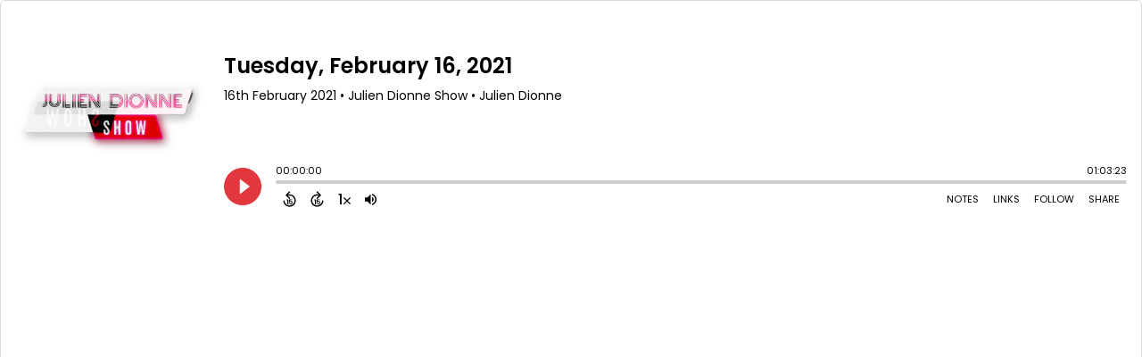

--- FILE ---
content_type: text/css
request_url: https://player.captivate.fm/css/app.css?id=5dd0946f24408bfc9dde
body_size: 31690
content:
@font-face{font-family:fontello;src:url(/fonts/fontello.eot?e0680ac9f765462f3721470a1c87fcb1);src:url(/fonts/fontello.eot?e0680ac9f765462f3721470a1c87fcb1) format("embedded-opentype"),url(/fonts/fontello.woff2?a9b55b2316b90ad9ca870b8ff7731f0f) format("woff2"),url(/fonts/fontello.woff?53ed71163dd10d15b84f47dbfd5bd46d) format("woff"),url(/fonts/fontello.ttf?1234d5d998f82789f4831a832ba032ee) format("truetype"),url(/fonts/fontello.svg?81fd074c4d531db4c4789c3addff9002) format("svg");font-weight:400;font-style:normal}@font-face{font-family:Poppins;font-style:normal;font-weight:400;src:url(/fonts/poppins-v20-latin-ext_latin-regular.eot?f024fcace57b800b17b702f2faeaa31c);src:local(""),url(/fonts/poppins-v20-latin-ext_latin-regular.eot?f024fcace57b800b17b702f2faeaa31c) format("embedded-opentype"),url(/fonts/poppins-v20-latin-ext_latin-regular.woff2?27624b02dbe8caa6cffa01dc7eaad077) format("woff2"),url(/fonts/poppins-v20-latin-ext_latin-regular.woff?332f3e9555392e3cd0ccca953bf72015) format("woff"),url(/fonts/poppins-v20-latin-ext_latin-regular.ttf?ce82a81737b05381b23467ca8ef28cb6) format("truetype"),url(/fonts/poppins-v20-latin-ext_latin-regular.svg?c26cc61af85aabbf51bd458e1e4e8aa5) format("svg")}@font-face{font-family:Poppins;font-style:normal;font-weight:500;src:url(/fonts/poppins-v20-latin-ext_latin-500.eot?9eca729943afd2ba0b099f09943174b1);src:local(""),url(/fonts/poppins-v20-latin-ext_latin-500.eot?9eca729943afd2ba0b099f09943174b1) format("embedded-opentype"),url(/fonts/poppins-v20-latin-ext_latin-500.woff2?7a2c461f7cc8871fe7a741eb10e18e8b) format("woff2"),url(/fonts/poppins-v20-latin-ext_latin-500.woff?087530680c473c0e98b11e9673ad4628) format("woff"),url(/fonts/poppins-v20-latin-ext_latin-500.ttf?a5f299c1f8e608235b5be7a177691aa1) format("truetype"),url(/fonts/poppins-v20-latin-ext_latin-500.svg?acb3d87c4057a509e16256ee6adac348) format("svg")}@font-face{font-family:Poppins;font-style:normal;font-weight:600;src:url(/fonts/poppins-v20-latin-ext_latin-600.eot?0d24693e848850de82acd35604e41ba5);src:local(""),url(/fonts/poppins-v20-latin-ext_latin-600.eot?0d24693e848850de82acd35604e41ba5) format("embedded-opentype"),url(/fonts/poppins-v20-latin-ext_latin-600.woff2?9a1d9132dbb2f04bec656ff1ad91bb9c) format("woff2"),url(/fonts/poppins-v20-latin-ext_latin-600.woff?224b82a770f9e6dfae72102e070d8326) format("woff"),url(/fonts/poppins-v20-latin-ext_latin-600.ttf?d66324f417a3316161e71693ac1e4795) format("truetype"),url(/fonts/poppins-v20-latin-ext_latin-600.svg?4b6d70263966b118667de999d2cddadf) format("svg")}@font-face{font-family:Space Mono;font-style:bold;font-weight:600;src:url(/fonts/SpaceMono-Bold.ttf?40878d85989fd728da121cf85281e981);src:local(""),url(/fonts/SpaceMono-Bold.ttf?40878d85989fd728da121cf85281e981) format("truetype")}@font-face{font-family:Space Mono;font-style:normal;font-weight:400;src:url(/fonts/SpaceMono-Regular.ttf?96985f7a507afce5ab786569d2b2368f);src:local(""),url(/fonts/SpaceMono-Regular.ttf?96985f7a507afce5ab786569d2b2368f) format("truetype")}[class*=" icon-"]:before,[class^=icon-]:before{font-family:fontello;font-style:normal;font-weight:400;speak:none;display:inline-block;text-decoration:inherit;width:1em;margin-right:.2em;text-align:center;font-variant:normal;text-transform:none;line-height:1em;margin-left:.2em;-webkit-font-smoothing:antialiased;-moz-osx-font-smoothing:grayscale}.icon-download-1:before{content:"\E800"}.icon-download:before{content:"\F019"}.icon-list-alt:before{content:"\F022"}.icon-play:before{content:"\F04B"}.icon-pause:before{content:"\F04C"}.icon-info-circle:before{content:"\F05A"}.icon-twitter-square:before{content:"\F081"}.icon-facebook-square:before{content:"\F082"}.icon-linkedin:before{content:"\F08C"}.icon-link:before{content:"\F0C1"}.icon-copy:before{content:"\F0C5"}.icon-cloud-download:before{content:"\F0ED"}.icon-play-circle:before{content:"\F144"}.icon-external-link-square:before{content:"\F14C"}.icon-dollar-sign:before{content:"\F155"}.icon-share-alt:before{content:"\F1E0"}.icon-pause-circle:before{content:"\F28B"}.noUi-target,.noUi-target *{-webkit-touch-callout:none;-webkit-tap-highlight-color:rgba(0,0,0,0);-webkit-user-select:none;touch-action:none;-ms-user-select:none;-moz-user-select:none;user-select:none;box-sizing:border-box}.noUi-target{position:relative}.noUi-base,.noUi-connects{width:100%;height:100%;position:relative;z-index:1}.noUi-connects{overflow:hidden;z-index:0}.noUi-connect,.noUi-origin{will-change:transform;position:absolute;z-index:1;top:0;right:0;-ms-transform-origin:0 0;-webkit-transform-origin:0 0;-webkit-transform-style:preserve-3d;transform-origin:0 0;transform-style:flat}.noUi-connect{height:100%;width:100%}.noUi-origin{height:10%;width:10%}.noUi-txt-dir-rtl.noUi-horizontal .noUi-origin{left:0;right:auto}.noUi-vertical .noUi-origin{width:0}.noUi-horizontal .noUi-origin{height:0}.noUi-handle{-webkit-backface-visibility:hidden;backface-visibility:hidden;position:absolute}.noUi-touch-area{height:100%;width:100%}.noUi-state-tap .noUi-connect,.noUi-state-tap .noUi-origin{transition:transform .3s}.noUi-state-drag *{cursor:inherit!important}.noUi-horizontal{height:18px}.noUi-horizontal .noUi-handle{width:34px;height:28px;right:-17px;top:-6px}.noUi-vertical{width:18px}.noUi-vertical .noUi-handle{width:28px;height:34px;right:-6px;top:-17px}.noUi-txt-dir-rtl.noUi-horizontal .noUi-handle{left:-17px;right:auto}.noUi-target{background:#fafafa;border-radius:4px;border:1px solid #d3d3d3;box-shadow:inset 0 1px 1px #f0f0f0,0 3px 6px -5px #bbb}.noUi-connects{border-radius:3px}.noUi-connect{background:#3fb8af}.noUi-draggable{cursor:ew-resize}.noUi-vertical .noUi-draggable{cursor:ns-resize}.noUi-handle{border:1px solid #d9d9d9;border-radius:3px;background:#fff;cursor:default;box-shadow:inset 0 0 1px #fff,inset 0 1px 7px #ebebeb,0 3px 6px -3px #bbb}.noUi-active{box-shadow:inset 0 0 1px #fff,inset 0 1px 7px #ddd,0 3px 6px -3px #bbb}.noUi-handle:after,.noUi-handle:before{content:"";display:block;position:absolute;height:14px;width:1px;background:#e8e7e6;left:14px;top:6px}.noUi-handle:after{left:17px}.noUi-vertical .noUi-handle:after,.noUi-vertical .noUi-handle:before{width:14px;height:1px;left:6px;top:14px}.noUi-vertical .noUi-handle:after{top:17px}[disabled] .noUi-connect{background:#b8b8b8}[disabled].noUi-handle,[disabled] .noUi-handle,[disabled].noUi-target{cursor:not-allowed}.noUi-pips,.noUi-pips *{box-sizing:border-box}.noUi-pips{position:absolute;color:#999}.noUi-value{position:absolute;white-space:nowrap;text-align:center}.noUi-value-sub{color:#ccc;font-size:10px}.noUi-marker{position:absolute;background:#ccc}.noUi-marker-large,.noUi-marker-sub{background:#aaa}.noUi-pips-horizontal{padding:10px 0;height:80px;top:100%;left:0;width:100%}.noUi-value-horizontal{transform:translate(-50%,50%)}.noUi-rtl .noUi-value-horizontal{transform:translate(50%,50%)}.noUi-marker-horizontal.noUi-marker{margin-left:-1px;width:2px;height:5px}.noUi-marker-horizontal.noUi-marker-sub{height:10px}.noUi-marker-horizontal.noUi-marker-large{height:15px}.noUi-pips-vertical{padding:0 10px;height:100%;top:0;left:100%}.noUi-value-vertical{transform:translateY(-50%);padding-left:25px}.noUi-rtl .noUi-value-vertical{transform:translateY(50%)}.noUi-marker-vertical.noUi-marker{width:5px;height:2px;margin-top:-1px}.noUi-marker-vertical.noUi-marker-sub{width:10px}.noUi-marker-vertical.noUi-marker-large{width:15px}.noUi-tooltip{display:block;position:absolute;border:1px solid #d9d9d9;border-radius:3px;background:#fff;color:#000;padding:5px;text-align:center;white-space:nowrap}.noUi-horizontal .noUi-tooltip{transform:translate(-50%);left:50%;bottom:120%}.noUi-vertical .noUi-tooltip{transform:translateY(-50%);top:50%;right:120%}.noUi-horizontal .noUi-origin>.noUi-tooltip{transform:translate(50%);left:auto;bottom:10px}.noUi-vertical .noUi-origin>.noUi-tooltip{transform:translateY(-18px);top:auto;right:28px}*,:after,:before{box-sizing:border-box}.pwft-single{width:auto!important}.img-responsive{max-width:100%;height:auto;display:block}body{margin:0;font-size:1rem;font-weight:400;line-height:1.5;color:#212529;text-align:left;background:transparent;-webkit-font-smoothing:antialiased;-moz-osx-font-smoothing:grayscale;font-family:Poppins,sans-serif}a{color:#007bff;text-decoration:none;background-color:transparent}img{vertical-align:middle;border-style:none}.cp-overflow{white-space:nowrap;overflow:hidden}body.not-found{color:#535353;background:#fff;position:relative;font-family:nimbus-sans,sans-serif;width:100%;align-items:normal;justify-content:normal}.sorry-box{position:relative;padding:25px;overflow:hidden}.sorry-text{font-size:20px;text-align:center}.player-v2.no-artwork .player-internal{padding-left:0}.no-cover-art{padding-left:1rem}.player-v2{overflow:hidden;background:linear-gradient(180deg,#b866a3 54.25%,#8a4d7a);border-radius:6px;color:#fff;height:100vh!important}@media screen and (max-height:250px){.player-v2{height:200px!important;height:100vh!important}}@media screen and (max-height:170px){.player-v2{height:170px!important}}@media screen and (max-height:50px){.player-v2{height:50px!important}}.player-v2 .player-content{display:flex;height:200px!important;height:100vh!important;max-height:250px;position:relative}@media screen and (max-height:250px){.player-v2 .player-content{flex-direction:row;max-height:100%}}@media screen and (max-height:170px){.player-v2 .player-content{height:170px!important;flex-direction:row}}.player-v2 .player-content.playlist-player{max-height:200px}@media screen and (min-height:251px) and (max-width:720px){.player-v2 .player-content.normal-player{flex-direction:column;position:relative;height:100%!important}}.player-v2 .captivate-logo{position:absolute;right:16px;top:16px}.player-v2 .captivate-logo path{fill:#fff}@media screen and (min-height:250px) and (max-width:560px){.player-v2 .captivate-logo{right:8px;top:8px}}.player-v2 .captivate-logo .subtle-logo{display:none}@media screen and (max-width:560px){.player-v2 .captivate-logo{right:12px;top:12px}.player-v2 .captivate-logo .full-logo{display:none}.player-v2 .captivate-logo .subtle-logo{display:block}}.player-v2 .partial-logo{width:18px;height:18px}.player-v2 .player-image{width:100%;height:auto;position:absolute;left:0;top:0}.player-v2 .player-image-container{position:relative;width:100%;display:inline-flex;overflow:hidden;max-width:168px;height:auto;margin:16px;border-radius:5px}@media screen and (min-height:170px) and (max-height:171px){.player-v2 .player-image-container{max-width:138px}}@media screen and (min-height:201px){.player-v2 .normal-player .player-image-container{max-width:218px}}@media screen and (min-height:251px) and (max-width:720px){.player-v2 .normal-player .player-image-container{max-width:calc(100% - 32px);margin-top:36px;aspect-ratio:1;flex-shrink:0}}@media screen and (max-height:250px) and (max-width:560px){.player-v2 .normal-player .player-image-container{max-width:120px;max-height:120px;margin:12px}}@media screen and (max-height:170px) and (max-width:560px){.player-v2 .normal-player .player-image-container{max-width:80px;max-height:80px;margin:12px}}@media screen and (max-height:200px) and (max-width:560px){.player-v2 .normal-player.twitter-mode .player-image-container{max-height:50%}}@media screen and (max-width:560px){.player-v2 .playlist-player .player-image-container{max-width:120px;max-height:120px}}.player-v2 .player-internal{display:flex;flex-direction:column;justify-content:flex-end;flex-grow:1;min-width:0;margin-right:16px}@media screen and (max-width:560px){.player-v2 .player-internal{justify-content:flex-start}}@media screen and (min-height:251px) and (max-width:720px){.player-v2 .normal-player .player-internal{padding-left:16px;flex-grow:0}}.player-v2 .episode-title{font-weight:600;margin-bottom:8px;font-size:24px;line-height:30px;overflow:hidden;text-overflow:ellipsis;white-space:nowrap;max-width:80%}@media screen and (max-height:170px){.player-v2 .episode-title{font-size:18px;line-height:22px;margin-bottom:2px}}@media screen and (max-width:720px) and (max-height:250px){.player-v2 .episode-title{font-size:18px;line-height:25px;margin-bottom:2px;-webkit-line-clamp:3}}@media screen and (max-width:720px) and (max-height:170px){.player-v2 .episode-title{-webkit-line-clamp:2}}@media screen and (max-width:560px){.player-v2 .episode-title{font-size:16px;line-height:20px}}.player-v2 .episode-subtitle{font-size:14px;line-height:21px;position:relative;color:#e8e8e8;max-width:100%;margin-bottom:.5rem}@media screen and (max-height:170px){.player-v2 .episode-subtitle{font-size:12px;line-height:18px}}@media screen and (max-width:720px) and (max-height:250px){.player-v2 .episode-subtitle{font-size:12px;line-height:21px}}.player-v2 .player-heading{margin-bottom:0;flex-grow:1;display:flex;flex-direction:column;justify-content:center;align-items:start}@media screen and (max-height:250px){.player-v2 .player-heading{margin-bottom:0}}@media screen and (max-height:250px) and (max-width:560px){.player-v2 .player-heading{margin-bottom:60px}}@media screen and (max-height:171px) and (max-width:560px){.player-v2 .player-heading{margin-bottom:61px}}@media screen and (min-height:250px) and (max-width:560px){.player-v2 .player-heading{margin-bottom:55px}}@media screen and (min-height:251px) and (max-width:720px){.player-v2 .player-heading{margin-bottom:16px}}.player-v2 .player-controls{justify-content:flex-start;display:flex;align-items:center;width:100%;margin-bottom:16px}@media screen and (max-height:250px) and (max-width:560px){.player-v2 .player-controls{justify-content:flex-start;display:flex;align-items:center;position:absolute;bottom:-6px;left:0;width:100%;padding-right:16px;padding-left:16px}}@media screen and (max-width:560px){.player-v2 .playlist-player .player-controls{justify-content:flex-start;display:flex;align-items:center;position:absolute;bottom:8px;left:0;width:100%;padding-right:16px;padding-left:16px;margin-bottom:0}}@media screen and (max-width:560px){.player-v2 .playlist-player .player-heading{margin-bottom:45px}}.player-v2 .player-actions{flex-grow:1}.player-v2 .player-audio{display:none}.player-v2 .play-pause-button{margin-right:16px;cursor:pointer;transition:.2s;background:none;border:0;padding:0}@media screen and (min-height:170px) and (min-width:560px){.player-v2 .play-pause-button:hover{transform:scale(1.1)}}@media screen and (min-height:250px) and (max-width:560px){.player-v2 .play-pause-button svg{height:38px;width:38px}}.player-v2 .pause-button,.player-v2 .play-button{display:none}.player-v2 .pause .pause-button,.player-v2 .play .play-button{display:block}.player-v2 .player-progress{display:flex;justify-content:space-between;font-size:11px;line-height:16px;margin-bottom:3px}@media screen and (min-height:250px) and (max-width:560px){.player-v2 .player-progress{font-size:10px;line-height:15px}}.player-v2 .player-buttons{margin-top:5px;display:flex;justify-content:space-between}@media screen and (min-height:250px) and (max-width:560px){.player-v2 .player-buttons{margin-top:4px}}.player-v2 .player-buttons a,.player-v2 .player-buttons button{-webkit-user-select:none;-moz-user-select:none;-ms-user-select:none;-o-user-select:none;user-select:none;vertical-align:middle;padding:0 8px;cursor:pointer;display:inline-flex;align-items:center;height:100%;text-transform:uppercase;transition:.2s;background:none;border:0;font-family:Poppins,sans-serif;font-size:11px;line-height:16px;color:#fff}.player-v2 .player-buttons a:hover,.player-v2 .player-buttons button:hover{background:#834974;border-radius:5px;text-align:center}.player-v2 .player-buttons a svg,.player-v2 .player-buttons button svg{display:inline-block;vertical-align:unset}.player-v2 .player-buttons button.share{margin-right:0}.player-v2 .player-buttons button.open{background:#834974;border-radius:4px;text-align:center;position:relative}.player-v2 .player-buttons button.open .volume-control{display:block;position:absolute;left:22px;background:#834974;height:100%;width:71px;bottom:0;margin:auto;padding-top:10px;border-radius:0 4px 4px 0;padding-left:10px}.player-v2 .player-buttons .current-speed{color:#fff}@media screen and (min-height:250px) and (max-width:560px){.player-v2 .player-buttons .shownotes,.player-v2 .player-buttons .transcripts{display:none}}.player-v2 .player-buttons .mobile-menu{display:none;position:absolute;background:#fff;right:5px;bottom:20px;box-shadow:0 8px 40px 1px rgba(0,0,0,.16);border-radius:5px;padding:6px 14px}.player-v2 .player-buttons .mobile-menu a,.player-v2 .player-buttons .mobile-menu button{display:block;color:#000;height:auto;font-size:14px;line-height:19px;padding:3px 4px;background:#fff}.player-v2 .player-buttons .mobile-menu-button{position:relative;display:none}@media screen and (max-width:760px){.player-v2 .player-buttons .mobile-menu-button{display:block}}@media screen and (max-width:760px){.player-v2 .player-buttons .donate,.player-v2 .player-buttons .share,.player-v2 .player-buttons .transcript{display:none}}@media screen and (min-width:610px) and (max-width:760px){.player-v2 .player-buttons .mobile-menu .follow,.player-v2 .player-buttons .mobile-menu .links,.player-v2 .player-buttons .mobile-menu .shownotes{display:none}}@media screen and (max-width:610px){.player-v2 .player-buttons .follow,.player-v2 .player-buttons .links,.player-v2 .player-buttons .shownotes{display:none}}.player-v2 .left-buttons{display:flex}.player-v2 .left-buttons .speed{font-size:16px;line-height:11px;height:24px}.player-v2 .left-buttons .speed i{margin-top:1px;font-style:normal;margin-right:1px;font-weight:500}.player-v2 .left-buttons .speed svg{vertical-align:bottom;margin-top:4px}.player-v2 .right-buttons{display:flex}@media screen and (max-height:50px){.player-v2 .player-content{height:50px!important}.player-v2 .captivate-logo,.player-v2 .left-buttons,.player-v2 .modal-button,.player-v2 .player-image-container,.player-v2 .player-modal-title,.player-v2 .share-embed,.player-v2 .share-iframe{display:none}.player-v2 .player-controls{bottom:auto}.player-v2 .player-progress{display:none}.player-v2 .cp-duration{margin-right:5px}.player-v2 .seekbar{position:absolute;bottom:-4px;height:10px;width:100%;left:0}.player-v2 .modal-button.share{display:block}.player-v2 .right-buttons{display:none}.player-v2 .share-social{margin-top:0}.player-v2 .player-modal-content{padding:7px 16px 0}.player-v2 .play-pause-button{position:absolute;top:5px;left:10px}.player-v2 .play-pause-button svg{width:35px;height:35px}.player-v2 .player-heading{position:absolute;top:3px;width:100%;left:60px}.player-v2 .episode-title{order:2;font-size:14px;margin-top:-3px}.player-v2 .episode-subtitle{font-size:10px;padding-top:2px}}.player-v2.mobile-menu-open .mobile-menu{display:block;z-index:101}.player-v2.mobile-menu-open .player-overlay{background:#1f2124;opacity:.35;position:absolute;width:100%;height:100%;z-index:100}.player-modal{width:100%;position:absolute;height:100%;top:0;left:0;background:#8a4d7a;opacity:0;z-index:-1;transition:.3s;overflow:auto;visibility:hidden}@media screen and (min-height:250px) and (max-width:720px){.player-modal{height:100vh}}.player-modal a{color:#fff}.player-modal.open{visibility:initial;opacity:1;z-index:100}.player-modal-close{position:fixed;right:16px;top:16px;cursor:pointer;transition:.3s;background:none;border:0}.player-modal-close svg path{fill:#fff}.player-modal-close:hover{transform:scale(1.1)}.player-modal-content{padding:16px 24px 0}@media screen and (max-height:250px) and (max-width:560px){.player-modal-content{padding:16px 14px 0}}.player-modal-title{font-size:20px;line-height:25px;font-weight:600;margin-top:0;margin-bottom:16px}@media screen and (min-height:250px) and (max-width:560px){.player-modal-title{font-size:16px;line-height:26px;margin-bottom:0}}@media screen and (max-height:250px) and (max-width:560px){.player-modal-title{font-size:18px;line-height:25px;margin-bottom:0}}.calls-to-action-links a{display:inline-flex;padding:8px;border-radius:4px;font-size:13px;line-height:21px;transition:.3s;align-items:center}.calls-to-action-links a svg{margin-right:4px}@media screen and (min-height:250px) and (min-width:560px){.calls-to-action-links a:hover{background:#734065}}.player-shownotes{font-size:14px;line-height:21px}.share-embed,.share-iframe{display:flex;align-items:center}.share-iframe{margin-top:16px}@media screen and (max-height:170px){.share-iframe{display:none}}.share-link{flex-grow:1;background:#734065;border-radius:3px 0 0 3px;font-size:14px;line-height:21px;color:#e8e8e8;border:0;padding:6.5px 8px;max-width:630px}.share-link:focus,.share-link:focus-visible{outline:none}.embed-label,.share-label{width:70px;font-size:14px}.share-time-container{font-size:14px}.share-time{width:50px;background:#734065;color:#fff;border:0;padding:3.5px 8px;border-radius:3px;margin-left:10px}.share-time:focus-visible{outline:none}.copy-link{text-transform:uppercase;background:none;padding:6px 8px;margin-right:16px;cursor:pointer;border:2px solid #734065;border-left:0;border-radius:0 4px 4px 0;color:#fff;font-family:Poppins,sans-serif;font-size:12px}.copy-link:hover{background:#734065}.copy-link svg path{fill:#fff}.copy-link span{display:none}@media screen and (max-height:250px) and (max-width:560px){.copy-link{border-radius:4px;text-transform:none}.copy-link span{display:inline-block;margin-left:3px}}@media screen and (max-height:250px) and (max-width:560px){.share-link{display:none}}.share-social{display:flex;align-items:center;margin-top:16px}.share-social a{padding:6px 9px;display:inline-flex;align-items:center;border-radius:4px;margin-right:8px;height:32px;font-size:14px}.share-social a:hover{background:#734065}.subscribe-channels{display:flex;flex-wrap:wrap}.subscribe-channels a{height:36px;font-size:13px;line-height:21px;min-width:130px;display:inline-flex;align-items:center;margin-right:20px;border-radius:4px;padding:6px;flex-basis:23%;margin-bottom:3px}@media screen and (min-height:250px) and (max-width:560px){.subscribe-channels a{flex-basis:50%;margin-right:0}}.subscribe-channels a img,.subscribe-channels a svg{max-width:24px;height:auto;margin-right:6px}.subscribe-channels a svg{max-height:24px}.subscribe-channels a .rss-svg{margin-right:11px}.subscribe-channels a .rss-svg path{fill:#f68d2d}.subscribe-channels a:hover{background:#734065}.episode-subtitle{overflow:hidden}.inside-subtitle{white-space:nowrap;overflow:hidden;text-overflow:ellipsis}.cp-playlist-title{font-size:15px;padding-left:16px;padding-bottom:8px}.cp-playlist-season-title{font-weight:700}.cp-playlist-episodes{height:calc(100vh - 230.5px);overflow:scroll}.cp-playlist-episode{display:flex;align-items:center;padding:9px 16px;cursor:pointer}.cp-playlist-episode.cp-current-episode{background:#a76295}.cp-playlist-episode-button{font-size:26px;display:inline-block;vertical-align:middle;transition:0s}.cp-playlist-episode-button svg{width:48px;height:32px;padding-right:16px}.player-v2 .cp-playlist-episode-play .play-button{display:block}.player-v2 .cp-playlist-episode-pause .play-button,.player-v2 .cp-playlist-episode-play .pause-button{display:none}.player-v2 .cp-playlist-episode-pause .pause-button{display:block}.cp-playlist-episode-info{display:inline-block;vertical-align:middle;width:calc(70% - 48px);text-overflow:ellipsis;white-space:nowrap;overflow:hidden}@media screen and (max-width:560px){.cp-playlist-episode-info{font-size:14px}}.cp-playlist-episode-number{font-weight:700;padding-right:8px;text-transform:capitalize}.cp-playlist-episode-action{display:inline-block;vertical-align:middle;width:30%;text-align:right;font-size:14px}.cp-playlist-episode-action a{padding-left:5px}.styled-checkbox{position:absolute;opacity:0}.styled-checkbox+label{position:relative;cursor:pointer;padding:0}.styled-checkbox+label:before{content:"";margin-right:10px;display:inline-block;vertical-align:text-top;width:20px;height:20px;background:#734065;border-radius:3px}.styled-checkbox:disabled+label{color:#b8b8b8;cursor:auto}.styled-checkbox:disabled+label:before{box-shadow:none;background:#ddd}.styled-checkbox:checked+label:after{content:"";position:absolute;left:5px;top:9px;background:#fff;width:2px;height:2px;box-shadow:2px 0 0 #fff,4px 0 0 #fff,4px -2px 0 #fff,4px -4px 0 #fff,4px -6px 0 #fff,4px -8px 0 #fff;transform:rotate(45deg)}.player-v2 .seekbar{position:relative}.player-v2 .cp-chapter{height:4px;border-right:2px solid #000}.player-v2 .cp-chapter:last-child{border:none}.player-v2 #cp-chapter-container{display:flex;position:absolute;width:100%;left:0;top:0;z-index:1;pointer-events:none}.player-v2 .d-none{display:none!important}.player-v2 #chapter-hover{padding:0 .375rem;font-size:.6875rem;background-color:#000;position:absolute;opacity:0;transform:translateY(50%);transition:opacity .1s linear,transform .15s ease-out;border-radius:.125rem;text-wrap:nowrap;overflow:hidden;text-overflow:ellipsis}.player-v2 #chapter-hover.chapter-hover-visible{opacity:1;transform:translateY(0)}.player-v2 #chapter-url-container{font-size:.8125rem;align-items:center;max-width:100%;opacity:0;transform:translateY(50%);transition:opacity .1s linear,transform .15s ease-out;border-radius:.125rem;pointer-events:none;overflow:hidden;text-overflow:ellipsis;white-space:nowrap}.player-v2 #chapter-url-container a:hover{text-decoration:underline}.player-v2 #chapter-url-container.chapter-url-visible{opacity:1;transform:translateY(0);pointer-events:all}.player-v2 #chapter-list{display:flex;flex-direction:column;gap:.5rem;font-size:.875rem}@media screen and (max-width:560px){.player-v2 #chapter-list{gap:1rem;margin-top:.75rem;margin-bottom:.75rem}}.player-v2 #chapter-list.player-buttons a,.player-v2 #chapter-list.player-buttons button{font-size:.875rem;text-transform:unset;padding:.375rem}@media screen and (max-width:560px){.player-v2 #chapter-list.player-buttons a,.player-v2 #chapter-list.player-buttons button{padding:0}}@media screen and (max-width:560px){.player-v2 #chapter-list.player-buttons .chapter-link{font-size:.75rem}}.player-v2 #chapter-list.player-buttons .chapter-image{padding:0;display:flex;justify-content:center;align-items:center;overflow:hidden;width:2rem;height:2rem;border-radius:.3125rem;background-color:#fff;flex-shrink:0;margin-right:.75rem}.player-v2 #chapter-list.player-buttons .chapter-image img{max-width:100%}.player-v2 #chapter-list.player-buttons .chapter-image svg{opacity:.5}@media screen and (max-width:560px){.player-v2 #chapter-list.player-buttons .chapter-image{display:none}}.player-v2 #chapter-list.player-buttons .chapter-title:hover{text-align:left}.player-v2 .chapter-container{display:flex;align-items:center}@media screen and (max-width:560px){.player-v2 .chapter-container{align-items:start}}.player-v2 .chapter-container .chapter-title-and-url{display:flex;align-items:center}@media screen and (max-width:560px){.player-v2 .chapter-container .chapter-title-and-url{max-width:60%;flex-direction:column;align-items:start}}.player-v2 button.chapter-timestamp{flex-shrink:0;margin-right:1.75rem;text-align:center;font-family:Space Mono,monospace}.player-v2 .chapter-title{text-align:left;flex-shrink:0;margin-right:2rem}@media screen and (max-width:560px){.player-v2 .chapter-title{margin-right:0;margin-bottom:.5rem}.player-v2 .chapter-title.untitled-chapter{margin-bottom:0}}.player-v2 .chapter-link{overflow:hidden;max-width:100%}.player-v2 .chapter-link span{overflow:hidden;text-overflow:ellipsis;text-wrap:nowrap}.player-v2 .link-icon{transform:rotate(-45deg);margin-right:.125rem;margin-left:.125rem}.player-v2 .removing-image{opacity:0;transition:opacity .2s linear}.player-v2 .clickable-video{position:relative;border-radius:8px;overflow:hidden;border:1px solid #fff}.player-v2 .clickable-video img{height:120px}.player-v2 .clickable-video:after{content:"";position:absolute;left:50%;top:50%;transform:translate(-50%,-50%);opacity:0;transition:opacity .15s linear;pointer-events:none;width:100%;height:100%;display:flex;justify-content:center;align-items:center;background-color:#1f2124}.player-v2 .clickable-video a{display:inline-block}.player-v2 .clickable-video:hover:after{opacity:.9}.player-v2 .clickable-video:hover .watch-label{opacity:1}.player-v2 .clickable-video .watch-label{pointer-events:none;z-index:1;transition:opacity .15s linear;font-size:.875rem;opacity:0;display:flex;position:absolute;left:50%;top:50%;transform:translate(-50%,-50%);gap:.5rem;color:#fff}.player-v2 .clickable-video .watch-label svg{fill:#fff}.player-v2 .clickable-video .watch-label div{display:flex;align-items:center}.player-v2 .clickable-video .youtube-play-icon{display:flex;left:50%;top:50%;position:absolute;transform:translate(-50%,-50%);width:3rem}.player-v2 #video-sections{display:flex;flex-wrap:wrap;gap:3rem}.player-v2 #video-list{display:flex;flex-wrap:wrap;gap:1rem;margin-bottom:.5rem}.volume-control{display:none;margin-left:6px}.volume-control #volume-slider{width:51px;height:4px;box-shadow:none;background:#8a4d7a;border:0;border-radius:8px}.volume-control .noUi-horizontal .noUi-handle{width:7px;height:7px;right:-1px;top:-1px;border:0}.volume-control .noUi-horizontal .noUi-handle:after,.volume-control .noUi-horizontal .noUi-handle:before{content:none}.volume-control .noUi-touch-area{cursor:pointer}.volume-control .noUi-connect{background:#b866a3}.seekbar{cursor:pointer}.seekbar #seekslider{height:4px;width:100%;padding:0;border:0;position:relative;margin-top:2px}.seekbar .noUi-target{background:#ca8cba}.seekbar #seekslider .noUi-connect{height:4px;width:100%;border:0;position:absolute;background:#fff;border-radius:16px;z-index:0}.seekbar .noUi-handle{height:20px;width:24px;background:hsla(0,0%,100%,0);border:none;box-shadow:none}.seekbar .noUi-handle:after,.seekbar .noUi-handle:before{display:none}.seekbar .noUi-target{box-shadow:none}.player-v2.light-player{background:linear-gradient(0deg,#fff7fe,#fdfcfc);color:#363636}.player-v2.light-player .episode-subtitle{color:#647381}.player-v2.light-player .noUi-target{background:#d4d9dd}.player-v2.light-player .seekbar #seekslider .noUi-connect{background:#b866a3}.player-v2.light-player .current-speed,.player-v2.light-player .player-buttons a,.player-v2.light-player .player-buttons button,.player-v2.light-player .player-progress{color:#b866a3}.player-v2.light-player svg circle,.player-v2.light-player svg path{fill:#b866a3}.player-v2.light-player .player-buttons a:hover,.player-v2.light-player .player-buttons span.open,.player-v2.light-player .player-buttons span.open .volume-control,.player-v2.light-player .player-buttons span:hover{background:#d4d9dd}.player-v2.light-player .player-modal{background:linear-gradient(0deg,#fff7fe,#fdfcfc)}.player-v2.light-player .player-modal a{color:#b866a3}.player-v2.light-player .player-modal .calls-to-action-links a:hover{background:#d4d9dd}.player-v2.light-player .player-modal .subscribe-channels a{color:#363636}.player-v2.light-player .player-modal .subscribe-channels a:hover{background:#d4d9dd}.player-v2.light-player .player-modal .copy-link{color:#734065;border:2px solid #d4d9dd!important}.player-v2.light-player .player-modal .copy-link:hover,.player-v2.light-player .player-modal .share-social a:hover{background:#d4d9dd}.player-v2.light-player .player-modal .share-link,.player-v2.light-player .player-modal .share-time,.player-v2.light-player .player-modal .styled-checkbox+label:before{background:#d4d9dd;color:#363636}.player-v2.light-player .player-modal .styled-checkbox:checked+label:after{background:#363636;box-shadow:2px 0 0 #363636,4px 0 0 #363636,4px -2px 0 #363636,4px -4px 0 #363636,4px -6px 0 #363636,4px -8px 0 #363636}.player-v2.light-player.cp-playlist .cp-playlist-title{color:#b866a3}.player-v2.light-player.cp-playlist .cp-playlist-episode.cp-current-episode{background:#e8e8e8}